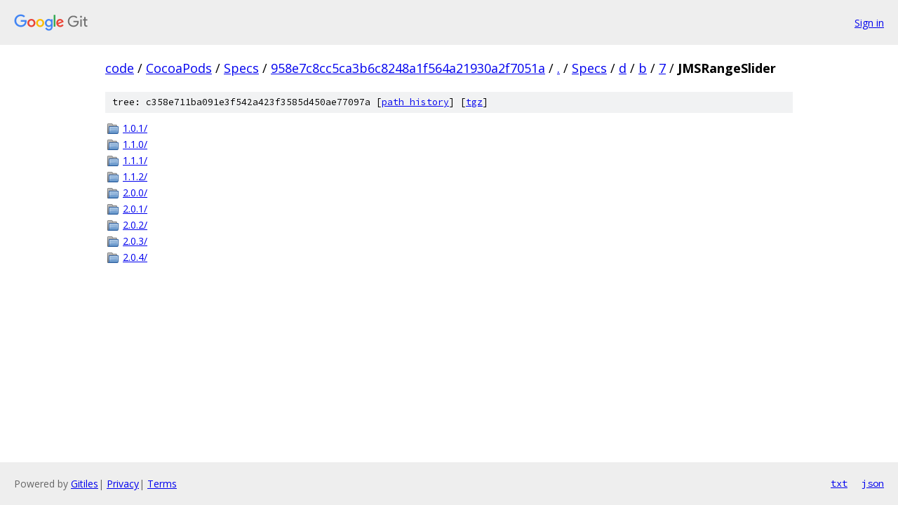

--- FILE ---
content_type: text/html; charset=utf-8
request_url: https://code.googlesource.com/CocoaPods/Specs/+/958e7c8cc5ca3b6c8248a1f564a21930a2f7051a/Specs/d/b/7/JMSRangeSlider?autodive=0%2F%2F/
body_size: 863
content:
<!DOCTYPE html><html lang="en"><head><meta charset="utf-8"><meta name="viewport" content="width=device-width, initial-scale=1"><title>Specs/d/b/7/JMSRangeSlider - CocoaPods/Specs - Git at Google</title><link rel="stylesheet" type="text/css" href="/+static/base.css"><!-- default customHeadTagPart --></head><body class="Site"><header class="Site-header"><div class="Header"><a class="Header-image" href="/"><img src="//www.gstatic.com/images/branding/lockups/2x/lockup_git_color_108x24dp.png" width="108" height="24" alt="Google Git"></a><div class="Header-menu"> <a class="Header-menuItem" href="https://accounts.google.com/AccountChooser?faa=1&amp;continue=https://code.googlesource.com/login/CocoaPods/Specs/%2B/958e7c8cc5ca3b6c8248a1f564a21930a2f7051a/Specs/d/b/7/JMSRangeSlider?autodive%3D0%252F%252F%252F">Sign in</a> </div></div></header><div class="Site-content"><div class="Container "><div class="Breadcrumbs"><a class="Breadcrumbs-crumb" href="/?format=HTML">code</a> / <a class="Breadcrumbs-crumb" href="/CocoaPods/">CocoaPods</a> / <a class="Breadcrumbs-crumb" href="/CocoaPods/Specs/">Specs</a> / <a class="Breadcrumbs-crumb" href="/CocoaPods/Specs/+/958e7c8cc5ca3b6c8248a1f564a21930a2f7051a">958e7c8cc5ca3b6c8248a1f564a21930a2f7051a</a> / <a class="Breadcrumbs-crumb" href="/CocoaPods/Specs/+/958e7c8cc5ca3b6c8248a1f564a21930a2f7051a/?autodive=0%2F%2F%2F">.</a> / <a class="Breadcrumbs-crumb" href="/CocoaPods/Specs/+/958e7c8cc5ca3b6c8248a1f564a21930a2f7051a/Specs?autodive=0%2F%2F%2F">Specs</a> / <a class="Breadcrumbs-crumb" href="/CocoaPods/Specs/+/958e7c8cc5ca3b6c8248a1f564a21930a2f7051a/Specs/d?autodive=0%2F%2F%2F">d</a> / <a class="Breadcrumbs-crumb" href="/CocoaPods/Specs/+/958e7c8cc5ca3b6c8248a1f564a21930a2f7051a/Specs/d/b?autodive=0%2F%2F%2F">b</a> / <a class="Breadcrumbs-crumb" href="/CocoaPods/Specs/+/958e7c8cc5ca3b6c8248a1f564a21930a2f7051a/Specs/d/b/7?autodive=0%2F%2F%2F">7</a> / <span class="Breadcrumbs-crumb">JMSRangeSlider</span></div><div class="TreeDetail"><div class="u-sha1 u-monospace TreeDetail-sha1">tree: c358e711ba091e3f542a423f3585d450ae77097a [<a href="/CocoaPods/Specs/+log/958e7c8cc5ca3b6c8248a1f564a21930a2f7051a/Specs/d/b/7/JMSRangeSlider">path history</a>] <span>[<a href="/CocoaPods/Specs/+archive/958e7c8cc5ca3b6c8248a1f564a21930a2f7051a/Specs/d/b/7/JMSRangeSlider.tar.gz">tgz</a>]</span></div><ol class="FileList"><li class="FileList-item FileList-item--gitTree" title="Tree - 1.0.1/"><a class="FileList-itemLink" href="/CocoaPods/Specs/+/958e7c8cc5ca3b6c8248a1f564a21930a2f7051a/Specs/d/b/7/JMSRangeSlider/1.0.1?autodive=0%2F%2F%2F/">1.0.1/</a></li><li class="FileList-item FileList-item--gitTree" title="Tree - 1.1.0/"><a class="FileList-itemLink" href="/CocoaPods/Specs/+/958e7c8cc5ca3b6c8248a1f564a21930a2f7051a/Specs/d/b/7/JMSRangeSlider/1.1.0?autodive=0%2F%2F%2F/">1.1.0/</a></li><li class="FileList-item FileList-item--gitTree" title="Tree - 1.1.1/"><a class="FileList-itemLink" href="/CocoaPods/Specs/+/958e7c8cc5ca3b6c8248a1f564a21930a2f7051a/Specs/d/b/7/JMSRangeSlider/1.1.1?autodive=0%2F%2F%2F/">1.1.1/</a></li><li class="FileList-item FileList-item--gitTree" title="Tree - 1.1.2/"><a class="FileList-itemLink" href="/CocoaPods/Specs/+/958e7c8cc5ca3b6c8248a1f564a21930a2f7051a/Specs/d/b/7/JMSRangeSlider/1.1.2?autodive=0%2F%2F%2F/">1.1.2/</a></li><li class="FileList-item FileList-item--gitTree" title="Tree - 2.0.0/"><a class="FileList-itemLink" href="/CocoaPods/Specs/+/958e7c8cc5ca3b6c8248a1f564a21930a2f7051a/Specs/d/b/7/JMSRangeSlider/2.0.0?autodive=0%2F%2F%2F/">2.0.0/</a></li><li class="FileList-item FileList-item--gitTree" title="Tree - 2.0.1/"><a class="FileList-itemLink" href="/CocoaPods/Specs/+/958e7c8cc5ca3b6c8248a1f564a21930a2f7051a/Specs/d/b/7/JMSRangeSlider/2.0.1?autodive=0%2F%2F%2F/">2.0.1/</a></li><li class="FileList-item FileList-item--gitTree" title="Tree - 2.0.2/"><a class="FileList-itemLink" href="/CocoaPods/Specs/+/958e7c8cc5ca3b6c8248a1f564a21930a2f7051a/Specs/d/b/7/JMSRangeSlider/2.0.2?autodive=0%2F%2F%2F/">2.0.2/</a></li><li class="FileList-item FileList-item--gitTree" title="Tree - 2.0.3/"><a class="FileList-itemLink" href="/CocoaPods/Specs/+/958e7c8cc5ca3b6c8248a1f564a21930a2f7051a/Specs/d/b/7/JMSRangeSlider/2.0.3?autodive=0%2F%2F%2F/">2.0.3/</a></li><li class="FileList-item FileList-item--gitTree" title="Tree - 2.0.4/"><a class="FileList-itemLink" href="/CocoaPods/Specs/+/958e7c8cc5ca3b6c8248a1f564a21930a2f7051a/Specs/d/b/7/JMSRangeSlider/2.0.4?autodive=0%2F%2F%2F/">2.0.4/</a></li></ol></div></div> <!-- Container --></div> <!-- Site-content --><footer class="Site-footer"><div class="Footer"><span class="Footer-poweredBy">Powered by <a href="https://gerrit.googlesource.com/gitiles/">Gitiles</a>| <a href="https://policies.google.com/privacy">Privacy</a>| <a href="https://policies.google.com/terms">Terms</a></span><span class="Footer-formats"><a class="u-monospace Footer-formatsItem" href="?format=TEXT">txt</a> <a class="u-monospace Footer-formatsItem" href="?format=JSON">json</a></span></div></footer></body></html>